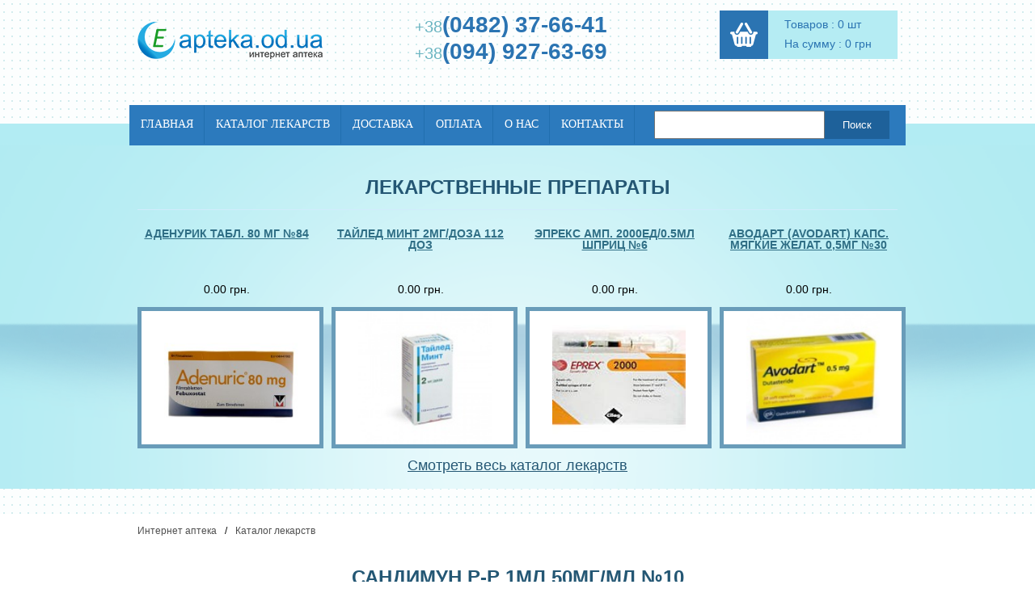

--- FILE ---
content_type: text/html; charset=windows-1251
request_url: https://www.e-apteka.od.ua/sandimun_r-r_1ml_50mg_ml_10_detal2635/
body_size: 5467
content:
<!DOCTYPE html>
<html xmlns="http://www.w3.org/1999/xhtml">
<head><title>Сандимун р-р 1мл 50мг/мл №10 - цена,инструкция,описание,купить в Интернет-аптеке</title>
<meta name="description" content="Сандимун р-р 1мл 50мг/мл №10-цена, описание, заказ и доставка препарата" />
<meta name="keywords" content="Сандимун р-р 1мл 50мг/мл №10,онлайн,аптека,лекарства,аптеки,одесса,купить" />
<meta http-equiv="Content-Type" content="text/html; charset=windows-1251" /><meta name="robots" content="all" /><meta name="revisit-after" content="1 days" />
<meta name='yandex-verification' content='604e740a4dc918ed' /><meta name="google-site-verification" content="Vgr1BLoZH0ZsBPxUjWOb5rwFyLzhIo6dLc2twCjlW9A" />
<!--<link rel="stylesheet" type="text/css" href="/css/stylesheet.css" />-->
<!--[if IE]><link href="/css/ie.css"  rel="stylesheet" type="text/css" /><![endif]--> 
<script type="text/javascript" src="/jquery.js"> </script>  <script type="text/javascript" src="/add_to_price.js"> </script>
<!--<link rel="stylesheet" type="text/css" href="/css/main_css.css" />-->
<link rel="stylesheet" type="text/css" href="/css/reset.css" />
<link rel="stylesheet" type="text/css" href="/css/style.css" />
</head>
<body>
<div class="wrapper">
<!-- header 
<div id="top_header">
<div id="head2_top">
<ul><li id="first"><a href="/" id="logo"><img src="/img/apteka_logo.png" alt="Интернет-аптека" /></a></li>
<li id="second"><div id="top_links"><a href="/">Интернет-аптека</a> <a href="/zakaz_lekarstv/">Как заказать?</a> <a href="/lekarstva_oplata/">Способы оплаты</a> <a href="/dostavka_lekarstv/">Способы доставки</a> <a href="/about/">О нас</a></div><br />
<form action="/" method="GET" id="top_search">
<input type="text" name="sq" value="найти лекарство..."  onblur="if(this.value=='') this.value='найти лекарство...';" onfocus="if(this.value=='найти лекарство...') this.value='';" /> <input type="submit" value="Искать" /><br />
</form></li>
<li class="clear"></li>
</ul></div>
<ul id="top_menu">
<li><a href="/">Интернет аптека</a></li><li class="active"><a href="/magazin_lekarstv/">Каталог лекарств</a></li><li ><a href="/dostavka_lekarstv/">Доставка лекарств</a></li><li ><a href="/lekarstva_oplata/">Оплата</a></li><li ><a href="/poisk_lekarstv/">Поиск лекарств</a></li><li ><a href="/apteka_kontakty/">Контакты</a></li><li ><a href="/about/">О нас</a></li></ul><br />
</div>
<div id="apteka_col_one">
<h3>Интернет-аптека</h3>
<div id="left_menu">
<ul><li><a href="/">Интернет-аптека</a></li> <li><a href="/magazin_lekarstv/">Каталог лекарств</a></li> <li><a href="/katalog_lekarstv/">Справочник лекарств</a></li><li><a href="/novosti_farmacevtiki/">Новости фармацевтики</a></li> <li><a href="/apteka_kontakty/">Наши аптеки</a></li> <li><a href="/about/">О нас</a></li></ul>
</div>
<div class="left_menu_too">
Контакты:<br /><b> +38 (0482) 37-66-41 </b><br/> <b>+38 (094) 927-63-69</b><br/>
<img width="18" alt="интернет аптека" height="18" src="/img/ico_icq.png" />  ICQ: <b>466893424</b><br/> 
</div><br /><br />
<div class="left_menu_too left_search_form">
<h3>Поиск лекарств:</h3>
<form action="/" method="GET">
<input type="text" name="sq" /><br />
<input type="submit" value="Найти" />
</form>
</div><br /><br />
<br />
<div class="left_menu_too">
<h3>Интерент аптека</h3>
<ul><li><a href="/zakaz_lekarstv/">Как сделать заказ</a></li><li><a href="/lekarstva_oplata/">Как оплатить покупку</a></li><li><a href="/dostavka_lekarstv/">Доставка лекарств</a></li></ul>
</div>
<div style="clear: both;"></div><br />
<div style="margin-left: -12px;">
<script charset="windows-1251" type="text/javascript" src="http://ru-med.com.ua/informer_ru_med_publish.php"></script>
</div>
<div style="clear: both;"></div>
</div>
<div id="apteka_col_main">
-->
   <header>
	       <div class="w940">
		      <a href="/"><img src="/img/logo.png" alt="Интернет-аптека"  /></a>
		      <div class="header-phone">
		         <p>+38<span>(0482) 37-66-41</span></p>
		         <p>+38<span>(094) 927-63-69</span></p>
		      </div>
		      <div class="cart-contaiber">
		         <a class="header-cart" href="/?basket_view=1"></a>
		         <div class="header-cart-info">
					<p>Товаров :  0 шт</p>
					<p>На сумму : 0 грн</p>
				 </div>
		      </div>
			  
		   </div>
		   <div class="menu-wrap">
				<div class="container-menu w960">
					<nav style="float: left">
						<ul>
							<li><a href="/">Главная</a></li>
							<li><a href="/magazin_lekarstv/">Каталог лекарств</a></li>
							<li><a href="/dostavka_lekarstv/">Доставка</a></li>
                                                        <li><a href="/lekarstva_oplata/">Оплата</a></li>
							<li><a href="/about/">О нас</a></li>
							<li><a href="/apteka_kontakty/">Контакты</a></li>
						</ul>
					</nav>
			   
					<div class="search">
						<form method="GET" action="/">
							<input type="text" name="sq">
							<input type="submit" value="Поиск">
						</form>
					</div>
				</div>
			</div>
			
			<div class="wrap">
				<div class="w940">
					<div class="header-text">
						Лекарственные препараты
					</div>
					<div class="header-products" style="font-size:0;">
						
                                                   
<div class="header-product"> 
        <a class="header-product-title" href="/adenurik_tabl_80_mg_84_detal9059">Аденурик табл. 80 мг №84</a>
	<div class="header-product-price">0.00 грн.</div>
	<div class="header-product-photo">
            <img alt="???????? ????. 80 ?? ?84"  src="/photos/s/9059.jpg"  height="230" /> 
            <div class="more-detail"><a href="/adenurik_tabl_80_mg_84_detal9059">Подробнее</a></div>
	</div>
    </div>

   
<div class="header-product"> 
        <a class="header-product-title" href="/tajled_mint_2mg_doza_112_doz_detal9016">Тайлед минт 2мг/доза 112 доз</a>
	<div class="header-product-price">0.00 грн.</div>
	<div class="header-product-photo">
            <img alt="?????? ???? 2??/???? 112 ???"  src="/photos/s/9016.jpg"  height="230" /> 
            <div class="more-detail"><a href="/tajled_mint_2mg_doza_112_doz_detal9016">Подробнее</a></div>
	</div>
    </div>

   
<div class="header-product"> 
        <a class="header-product-title" href="/jepreks_amp_2000ed_05ml_shpric_6_detal9326">Эпрекс амп. 2000Ед/0.5мл шприц №6</a>
	<div class="header-product-price">0.00 грн.</div>
	<div class="header-product-photo">
            <img alt="?????? ???. 2000??/0.5?? ????? ?6"  src="/photos/s/9326.jpg"  height="230" /> 
            <div class="more-detail"><a href="/jepreks_amp_2000ed_05ml_shpric_6_detal9326">Подробнее</a></div>
	</div>
    </div>

   
<div class="header-product"> 
        <a class="header-product-title" href="/avodart_avodart_kaps_myagkie_jelat_05mg_30_detal14">Аводарт (avodart) капс. мягкие желат. 0,5мг №30</a>
	<div class="header-product-price">0.00 грн.</div>
	<div class="header-product-photo">
            <img alt="??????? (avodart) ????. ?????? ?????. 0,5?? ?30"  src="/photos/s/14.jpg"  height="230" /> 
            <div class="more-detail"><a href="/avodart_avodart_kaps_myagkie_jelat_05mg_30_detal14">Подробнее</a></div>
	</div>
    </div>

                                                  
					</div>
					<div class="catalog-link">
						<a href="/magazin_lekarstv/">Смотреть весь каталог лекарств</a>
					</div>
				</div>
			</div>
	    </header>   <div class="w940">
 <div class="nav">
 <a href="/">Интернет аптека</a><span class="separator">/</span><a href="/magazin_lekarstv/">Каталог лекарств</a></div>
<div class="header-text"><h1>Сандимун р-р 1мл 50мг/мл №10</h1></div>
<div class="product clearfix">
    <div class="product-image fleft"><img alt="Сандимун р-р 1мл 50мг/мл №10" class="news_img" src="/img/apteka.png?1769739194" height="140"  /></div>
    <div class="product-description fright">
        <table class="product-specifications list-product">
                <tbody>
                    <tr>
                        <td>Код товара</td>
			<td colspan="2">2635</td>	
                    </tr>
                                        <tr>
                        <td>Производитель</td>
			<td colspan="2">Новартіс Фарма АГ, Швейцарія</td>
                    </tr>
                                        <tr>
                        <td>Лек. группа:</td>
			<td colspan="2">Лекарственные средства</td>
                    </tr>
		</tbody>
		<tfoot>
                    <tr>
                        <td>Цена:</td>
			<td>Н.д.</td>
			<td><div class="last-cell fright"><div>Уточнить цену</div></div></td>
                    </tr>
		</tfoot>
	</table>
    </div>			
</div>
<div class="product-text-title">
    Инструкция и описание Сандимун р-р 1мл 50мг/мл №10:
</div>
 
<div class="product-text">
    Склад:
діюча речовина:&nbsp;циклоспорин;
1 мл&nbsp;концентрату для розчину для інфузій містить 50 мг циклоспорину;
допоміжні речовини:&nbsp;олія поліоксіетильована рицинова, етанол.
&nbsp;
Лікарська форма.&nbsp;Концентрат для розчину для інфузій.
&nbsp;
Фармакотерапевтична група.&nbsp;Селективні імуносупресивні засоби. Код АТС L04A D01.
&nbsp;
Клінічні харатеристики.
Показання.
Трансплантація солідних органів
-&nbsp;&nbsp;&nbsp;&nbsp;&nbsp;&nbsp;&nbsp;&nbsp;Запобігання відторгненню трансплантованих нирок, печінки, серця, легенів, алотрансплантатів підшлункової залози, а також комбінованого серцево-легеневого трансплантата.
-&nbsp;&nbsp;&nbsp;&nbsp;&nbsp;&nbsp;&nbsp;&nbsp;Лікування відторгнення трансплантата у хворих, які раніше отримували інші препарати імуносупресивної дії
Трансплантація кісткового мозку

</div>
 </div>
<div class="clear" style="clear: both;">&nbsp;</div></div>
<!--<div id="basket_top">
<table cellpadding="0" cellspacing="0" border="0" width="90%"  id="b_t">
<tr><td rowspan="2" valign="middle"><img src="/img/cart-img.jpg" alt="аптека" /></td>
<td style=" padding-left: 16px; vertical-align: top;"><p>товаров :&nbsp;   <b id='bskt_num'>0</b> шт<br />на сумму : <b id='bskt_summa'>0</b> грн<br /></p><a href="/?basket_view=1">Обзор корзины</a></td>
</tr></table>
</div>
<div class="clear">&nbsp;</div>
<div class="clear"></div>
<div id="footer_div">
<div id="footer_links">
<a href="/">Интернет аптека</a><a href="/magazin_lekarstv/" >Каталог лекарств</a> <a href="/katalog_lekarstv/">ТОП лекарств</a> <a href="/zakaz_lekarstv/" >Как оформить заказ?</a> <a href="/dostavka_lekarstv/" >Доставка лекарств</a> <a href="/lekarstva_oplata/">Как оплатить заказ?</a> <a href="/apteka_kontakty/" class="last">Контакты</a><br /><br />
<div>
</div>
</div>
</div>
<div id="pop_window"><br /><br /><h3>Препарат добавлен в корзину</h3><br /><input type="button"  value="Продолжить покупки" onclick="$('#pop_window').fadeOut(); $('#screen').hide();" />  <input type="button" value="Перейти в корзину" onclick="javascript:window.location.href='/?basket_view=1';" /> </div><div id="screen" onclick="$('#screen').fadeOut(); $('#pop_window').fadeOut();"></div>
<script>document.write('<iframe  marginwidth="0"  width="2px" height="2px" frameborder="0" name="view" src="http://spravka-apteka.com.ua/templates/counters.php"></iframe>');</script>
-->
 	<footer>
		<div class="w960">
			<div class="footer-menu">
				<ul>
					<li><a href="/">Главная</a></li>
					<li><a href="/magazin_lekarstv/">Каталог лекарств</a></li>
                                        <li><a href="/katalog_lekarstv/">Справочник лекарств</a></li>
					<li><a href="/dostavka_lekarstv/">Доставка</a></li>
                                        <li><a href="/lekarstva_oplata/">Оплата</a></li>
					<li><a href="/about/">О нас</a></li>
					<li><a href="/apteka_kontakty/">Контакты</a></li>
				</ul>
			</div>
			<!--<div class="footer-phone">
				<div class="footer-phone-num"><span>+38</span> (0482) 37-66-41</div>
				<div class="footer-phone-num"><span>+38</span> (094) 927-63-69</div>
			</div> 
			<div class="dvacom">
				<a href="http://dvacom.net" target="_blank">Редизайн сайта</a><img src="/img/dvacom.png" alt="" />
			</div>-->
                    <noindex><div style="display: none;"><!--LiveInternet counter-->
<script type="text/javascript"><!--
document.write("<a href='http://www.liveinternet.ru/click' "+
"target=_blank><img src='http://counter.yadro.ru/hit?t53.1;r"+
escape(document.referrer)+((typeof(screen)=="undefined")?"":
";s"+screen.width+"*"+screen.height+"*"+(screen.colorDepth?
screen.colorDepth:screen.pixelDepth))+";u"+escape(document.URL)+
";"+Math.random()+
"' alt='' title='LiveInternet: показане число переглядів і"+
" відвідувачів за 24 години' "+
"border=0 width=88 height=31><\/a>")//--></script>
<!--/LiveInternet-->
<img src="http://www.yandex.ru/cycounter?www.e-apteka.od.ua" alt="" />
 <!--Rating@Mail.ru COUNTER-->
        <script  type="text/javascript"><!--

d=document;var a='';a+=';r='+escape(d.referrer)

js=10//--></script>
<script  type="text/javascript"><!--

d.write('<a href="http://top.mail.ru/jump?from=927901"'+

' target=_top><img src="http://top.list.ru/counter'+

'?id=927901;t=55;js='+js+a+';rand='+Math.random()+

'" alt="Рейтинг@Mail.ru"'+' border=0 height=31 width=88/><\/a>')

if(11<js)d.write('<'+'!-- ')//--></script>
<!-- TOPSHOPS CODE START -->
<a href="http://www.topshops.com.ua" target="_blank"><img src="http://img.topshops.com.ua/images/buttons/1.gif"   alt="Интернет магазины - рейтинг TopShops.com.ua. Интернет магазин - отзывы потребителей" onClick='img = new Image(); img.src="http://www.topshops.com.ua/go.php?id=6523&a=in";'></a>
      <script language="javascript">
document.write('<img src="http://top.topshops.com.ua/stats.php?s_id=6523&r='+escape(document.referrer)+'" width="1" height="1">');
</script>
<!-- TOPSHOPS CODE END -->

<!--begin of Top100 logo-->

<a href="http://top100.rambler.ru/top100/"><img src="http://top100-images.rambler.ru/top100/banner-88x31-rambler-gray2.gif" alt="Rambler's Top100" width=88 height=31 border=0></a>

<!--end of Top100 logo -->
<!-- bigmir)net TOP 100 -->

        <a onclick='img = new Image();img.src="http://www.bigmir.net/?cl=56502";' href="http://www.bigmir.net/" target="_blank">

        <script type="text/javascript"><!--

            bmQ='<img src=http://c.bigmir.net/?s56502&t39'

            bmD=document

            bmD.cookie="b=b"

            if(bmD.cookie)bmQ+='&c1'

        //--></script>
                <script type="text/javascript"><!-- 

            bmS=screen;bmQ+='&d'+(bmS.colorDepth?bmS.colorDepth:bmS.pixelDepth)+"&r"+bmS.width;

        //--></script>

        <script type="text/javascript"><!--

            bmF = bmD.referrer.slice(7);

            ((bmI=bmF.indexOf('/'))!=-1)?(bmF=bmF.substring(0,bmI)):(bmI=bmF.length);

            if(bmF!=window.location.href.substring(7,7+bmI))bmQ+='&f'+escape(bmD.referrer);

            bmD.write(bmQ+" border=0 width=160 height=19 alt='bigmir TOP100'>");

        //--></script>

    </a>
    <!-- I.UA counter -->
    <a href="http://www.i.ua/" target="_blank" onClick="this.href='http://i.ua/r.php?34441';" title="Rated by I.UA">
<script type="text/javascript" ><!--
iS='<img src="http://r.i.ua/s?u34441&p87&n'+Math.random();
iD=document;iD.cookie="iua=1";if(iD.cookie)iS+='&c1';
iS+='&d'+(screen.colorDepth?screen.colorDepth:screen.pixelDepth)
+"&w"+screen.width+'&h'+screen.height
iT=iD.referrer.slice(7);iH=window.location.href.slice(7);
((iI=iT.indexOf('/'))!=-1)?(iT=iT.substring(0,iI)):(iI=iT.length);
if(iT!=iH.substring(0,iI))iS+='&f'+escape(iD.referrer.slice(7))
iS+='&r'+escape(iH);
iD.write(iS+'" border="0" width="88" height="31" />');
//--></script></a>
<!-- End of I.UA counter --> 
<!-- hit.ua -->
<a href='http://hit.ua/?x=28650' target='_blank'>
<script  type="text/javascript"><!--
Cd=document;Cr="&"+Math.random();Cp="&s=1";
Cd.cookie="b=b";if(Cd.cookie)Cp+="&c=1";
Cp+="&t="+(new Date()).getTimezoneOffset();
if(self!=top)Cp+="&f=1";
//--></script>
<script  type="text/javascript"><!--
if(navigator.javaEnabled())Cp+="&j=1";
//--></script>
<script  type="text/javascript"><!--
if(typeof(screen)!='undefined')Cp+="&w="+screen.width+"&h="+
screen.height+"&d="+(screen.colorDepth?screen.colorDepth:screen.pixelDepth);
//--></script>
<script  type="text/javascript"><!--
Cd.write("<img src='http://c.hit.ua/hit?i=28650&g=0&x=1"+Cp+Cr+
"&r="+escape(Cd.referrer)+"&u="+escape(window.location.href)+
"' border='0' width='88' height='31' "+
"alt='hit.ua: сейчас на сайте, посетителей и просмотров за сегодня' title='hit.ua: сейчас на сайте, посетителей и просмотров за сегодня'/>");
//--></script></a>
<!-- / hit.ua -->



    </div></noindex>
		</div>
	</footer>
<script defer src="https://static.cloudflareinsights.com/beacon.min.js/vcd15cbe7772f49c399c6a5babf22c1241717689176015" integrity="sha512-ZpsOmlRQV6y907TI0dKBHq9Md29nnaEIPlkf84rnaERnq6zvWvPUqr2ft8M1aS28oN72PdrCzSjY4U6VaAw1EQ==" data-cf-beacon='{"version":"2024.11.0","token":"c44570bf6b214c0bba2db4d840911af1","r":1,"server_timing":{"name":{"cfCacheStatus":true,"cfEdge":true,"cfExtPri":true,"cfL4":true,"cfOrigin":true,"cfSpeedBrain":true},"location_startswith":null}}' crossorigin="anonymous"></script>
</body>
</html> 

--- FILE ---
content_type: text/css
request_url: https://www.e-apteka.od.ua/css/style.css
body_size: 2584
content:
header {height:636px; width:100%; background: url('../img/rectangle-bg.png') ; }
.w870 {width:870px; margin: 0 auto;}
.w940 {width:940px; margin: 0 auto;}
.w960 {width:960px; margin: 0 auto;}
header .w940 img {margin-top: 27px;}
.wrapper {min-width:940px;}
.header-phone {display: inline-block; margin-left: 110px; }

.header-phone p{ 
  font-size: 20px;
  font-family: "Arial";
  color: rgb(106, 180, 193);
  line-height: 1.2;
}

.header-phone span{
   font-size: 28px;
   color: #2b74b2;
   line-height: 1.2;
   font-weight:bold; 
} 

.header-cart {
    float: left;	
    width: 60px;
    height: 60px;
    background:  url('../img/cart.png') center center no-repeat,  #2b74b2;
}

.header-cart-info{
     float: left;		
    width: 160px;
    height: 60px;
	background-color: rgb(181, 236, 243);
}

.header-cart-info p{
   margin: 10px auto;
   padding-left: 20px; 
   font-size: 14px;
   font-family: "Arial";
   color: rgb(43, 116, 178);
}

.cart-contaiber {
 margin-left: 135px;
   font-size: 0;
   width: 220px;
   display:inline-block;
}

nav {
   height:50px;
}


nav ul, nav ul li{
    display: inline-block; 
	font-size:0; 
	 
}

nav ul li:hover {  background-color: rgb(38, 111, 174); }

nav ul li {
	padding: 17px 14px;
  background:  url('../img/vertical-line.png') right no-repeat;
  font-size: 14px;
}
nav ul li a{
  color:#fff;
  text-transform: uppercase;
  text-decoration: none;
}
.clearfix:after {content:"";display:table;clear: both;}
.search {
float:right;
margin-top: 7px;
margin-right: 20px;
}

.container-menu {
  height: 50px;
  margin-top: 50px;
   background-color: rgb(44, 122, 189);
}

.container-menu nav ul li a:hover {
  
}
.search input[type=submit], .bigbtn{
background-color: rgb(30, 97, 154) !important;
color: #fff !important;
 border:0 none;
 width: 80px;
}
.bigbtn{
    width: 115px;
    height: 30px;
}
.search input[type=submit]:hover{
	cursor:pointer;
}

.search input {display:block; height: 35px; float: left; }
.search input[type=text]{
 font-size: 14px;
 font-family: "Arial";
 padding-left:5px;
 height: 29px; 
 width: 200px;
 padding-left:5px;
}

.fleft {
   float: left;
}
.fright {
  float: right;
}

.menu-wrap {
  width: 100%;
  background: url('../img/bg-menu-wrap.png');
}
.wrap {
   width :100%;
   height: 425px;
   background: url('../img/bg-menu-wrap-2.png') center no-repeat, #afebf2;
}

.header-text, .header-text a {
	font-size: 24px;
	font-family: "Arial";
	font-weight: bold;
	text-transform: uppercase;
	text-align: center;
	color: #245774;
	padding: 40px 0 15px;
	border-bottom: 1px solid #d1ecfc;
}
.header-text a {
    text-decoration: none;
}


.header-products {
	margin-top: -28px;
}

.header-product:first-child {
	margin-left: 0;
}
.header-product {
   height: 235px;
   width: 220px;
   text-align: center;
   margin-top: 50px;
   margin-left: 20px;
   display: inline-block;
   vertical-align: top;
}

.header-product-title {
	font-size: 14px;
	font-family: "Arial";
	font-weight: bold;
	text-decoration: underline;
	color: #2f6e85;
	text-transform: uppercase;	
	height: 44px;
    display: block;
}

.header-product-price {
	margin-top: 25px;
	font-size: 14px;
	font-family: "Arial";
	
}

.header-product-photo {
   position: relative;
   border: 5px solid #699cb9;
   width: 220px;
   height: 165px;
   margin-top: 15px;
   overflow: hidden;
    background-color: #fff;
}

.header-product-photo img {
   margin-top: 0 !important;
   height: 100%;
   max-width: 100%;
}

.more-detail {
	background: rgba(49, 105, 150, .8);
	height: 50px;
	font-size: 18px;
	position: absolute;
    bottom: -50px;;
    left: 0;
    width: 220px;
}
.header-product-photo:hover .more-detail{
	bottom: 0;
	-webkit-transition: bottom .3s linear;
    -moz-transition: bottom .3s linear;
    -o-transition: bottom .3s linear;
    transition: bottom .3s linear;
}
.more-detail a{
	margin-top: 15px;
	margin-top: 15px;
	display: inline-block;
	color: #fff;
	text-transform: uppercase;
}
.catalog-link {
	margin-top: 50px;
	text-align: center;
}
.catalog-link a{
	font-size: 18px;
	font-family: "Arial";
	color: #245774;
}

.news {
	margin-top: 60px;
}

.rectangle-news {
    background: #2b74b2;
	width: 5px;
	height: 30px;
	
}

.triangle-right {
    width: 0;
    height: 0;
    border-top: 15px solid transparent;
    border-left: 5px solid white;
    border-bottom: 15px solid transparent;
}

 .date { 
	background: #2b74b2; 
	padding: 9px 12px;
	color: #fff; 
	font-size: 12px;
}

.eye {
   margin-left: 10px;
   margin-top: 10px;
}

.eye  span{
	margin-left:12px;
	color: #c2c2c2;
	font-size: 12px;
}

.post-content {
   display: inline-block;
   width: 850px;
   margin-left: 20px;
   vertical-align: top;
}

.post-info {
    display: inline-block;
}

.post-title a, .product-text-title{
   font-size: 20px;
   font-family: "Arial";
   color: #3c6881;
   text-decoration: none;
}

.post-short-text , .product-text, .post-full-text{
	 font-size: 16px;
   font-family: "Arial";
   margin-top: 15px;
   line-height: 1.5;
}

.post-full-text img{
    float: left; /* Выравнивание по правому краю  */ 
    margin: 7px 20px 7px 7px; /* Отступы вокруг картинки */
}

.news-post hr {
	color: #d1ecfc; /* Р¦РІРµС‚ Р»РёРЅРёРё РґР»СЏ РѕСЃС‚Р°Р»СЊРЅС‹С… Р±СЂР°СѓР·РµСЂРѕРІ */
    background-color: #d1ecfc; 
	height: 2px; 
	margin-bottom: 30px;
}

.post-short-image img {
	float:left;
	margin: 7px 10px 2px 0px
}

.seo-text {
	color: #1c5788;
	font-family: "Arial";
	font-size: 16px;
	line-height: 1.5;
}

footer {
	    background: url('../img/sotta.png') no-repeat 0 76px, url('../img/plus.png') no-repeat right top, url('../img/footer-fon-2.png') repeat-x;
		height: 190px;
		/*height: 255px;*/
}

.footer-menu  {   margin: 0 auto;
	padding-top: 90px;
	/*margin-left: 630px;*/
	
}

.footer-menu a {
	text-decoration: none;
	text-transform: uppercase;
	color: #082543;
	font-family: "Arial";
	font-size: 14px;
	
}

.footer-menu  li:first-child {
	padding-left: 150px;
}

.footer-menu  ul li{
	display: inline-block;	
	padding-left: 20px;
}

.footer-phone {
	margin-top: 60px;
	padding-left: 10px;
	font-family: "Arial";
	font-size: 28px;
	font-weight: bold;
	color: #0d3f73;
}

.footer-phone-num{
	margin-top: 10px;
}
.footer-phone-num  span{
	color: #0d3f73;
	font-family: "Arial";
	font-size: 20px;
}

/*РҐР»РµР±РЅС‹Рµ РєСЂРѕС€РєРё*/
.nav {
  font-family: "Arial";
  font-size: 12px;
  margin-top: 15px;
}

.nav a {
	text-decoration: none;
	color: #4f4f4f;
}

.separator {
	margin: 0 10px 0 10px;
}

.list-product  {
	font-family: "Arial";
	color: #454545;
	
}

.list-product  a{
	font-family: "Arial";
	color: #3c6881;
	text-decoration: none;
}

.list-product tr {
	height: 40px;
	margin-left: 20px;
	border-top: 1px solid #d1ecfc;
	border-bottom: 1px solid #d1ecfc;
}
.list-product td {
	vertical-align: middle;
	padding-left: 20px;
}

.list-product thead {
	border-top: 1px solid #d1ecfc;
	font-size: 18px;
	font-weight: bold;
}

.list-product tbody {
	font-size: 16px;
	background: #effbfc;
}

.list-product tbody  tr:hover{
	background: #cdeef1;
}

.list-product tr:first-child {
	border-top: 0;
	border-bottom: 0;
}

.bottom-navigation {
	margin-top: 30px;
	text-align: center;
}

.bottom-navigation  a:first-child{
	margin-right: 10px;
}
.bottom-navigation  a{
	text-decoration: none;
	color: #727272;
	margin-left: 10px;
}

.bottom-navigation  span{
	text-decoration: underline;
	color: #3c6881;
        margin-left: 10px;
}

.product {
	margin-top: 22px;
}

.product-image {
	border: 1px solid #ccc;
        width: 300px;
        height: 225px;
        text-align: center;
}

.product-image img{
   /* width: 80%; */
    height: 225px;
    max-width: 80%;
}

.product-description {
	margin-top: 20px;
}

.product-specifications {
	width: 620px;
}

.product-specifications tbody td:nth-child(odd) {
	color: #3c6881;
}
.product-specifications tfoot td{
	height: 75px;
}

.product-specifications tfoot td:first-child, .product-specifications tfoot td:nth-child(2){
	color: #3c6881;
	font-weight: bold;
	font-family: "Arial";
	font-size: 20px;
}

.product-specifications tfoot td:nth-child(2){
	color: #454545;
}

.last-cell{
	color: #fff;
	background-color: #2c7abd;
	text-align: center;
	width: 160px;
	height: 40px;
}
.last-cell div{
	padding-top:10px;
}

.product-text-title{
	text-align: center;
	margin-top: 25px;
}

/*РљРѕРїРёСЂР°Р№С‚С‹*/
#catalog_list {
    display: block;
    width: 100%;
}

#catalog_list li {
    list-style: none;
    width: 33%;
    display: inline-block;
    vertical-align: top;
}

#catalog_list h3 {
    border-bottom: 1px solid #eee;
    background: #f4f4f4;
    padding: 3px 0 1px 10px;
    border-radius: 5px;
    font-size: 16pt;
}
#catalog_list a{
    color: #2a507a;
}
.handbook-title {
    margin-top: 10px;
    margin-bottom: 10px;
    font-size: 11pt;
    color: #35D0CB;
    font-weight: 600;
}

.alert {
    background: #fff5eb url("/images/ap_div_alert.gif") 3px 3px no-repeat;
    border-top: 1px solid #ffb4a0;
    border-bottom: 1px solid #ffb4a0;
    
    margin: 10px 0px 10px 0px;
    padding: 7px 10px 7px 35px;
}

ins{
    text-decoration: underline;
}

.handbook-table-prod {
    border: 1px solid #e0e0e0;
    border-radius: 8px;
    width: 100%;
    border-collapse: collapse;
    text-align: left;
}

.handbook-table-prod td{
    color: #333;
    padding: 9px 8px 9px 8px;
    vertical-align: middle;
    border-bottom: 1px solid #e0e0e0;
    border: 1px solid #eee;
}
.handbook-table-prod td a{
    color: #2a507a;
}

table tr td.td_head_price {
    background: #35D0CB;
    color: white;
    padding-right: 5px;
}

.dvacom {
	text-align: center;
	padding-top: 30px;
}

.dvacom a {
	text-decoration: none;
	font-family: "Arial";
	font-size: 12px;
	color: #0d3f73;
}

.dvacom img{
	margin-left:8px;
	margin-bottom: -7px;
}
